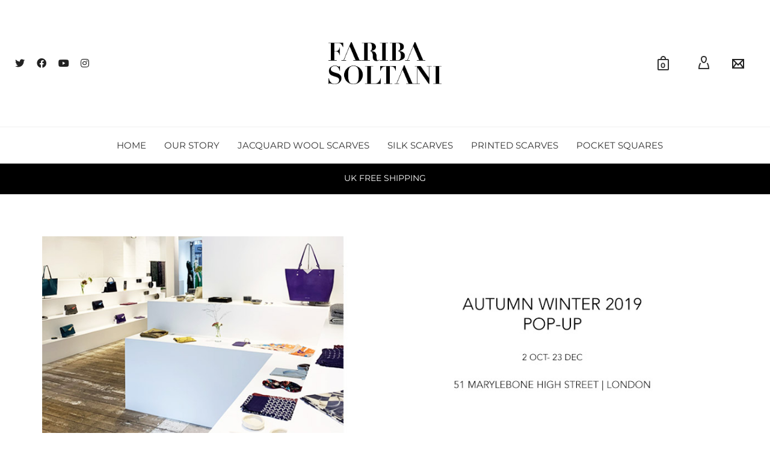

--- FILE ---
content_type: text/css
request_url: https://www.faribasoltani.com/wp-content/plugins/skylabs-woocommerce-fs-mailchimp/css/classic-10_7.css
body_size: 1444
content:
/* MailChimp Form Embed Code - Horizontal Super Slim - 12/16/2015 v10.7
Adapted from: http://blog.heyimcat.com/universal-signup-form/ */

.mc_embed_signup form {text-align:center; padding:10px 0 10px 0;}
.mc-field-group { display: inline-block; } /* positions input field horizontally */
.mc_embed_signup input.email {font-family:"Open Sans","Helvetica Neue",Arial,Helvetica,Verdana,sans-serif; font-size: 15px; border: 1px solid #ABB0B2;  -webkit-border-radius: 3px; -moz-border-radius: 3px; border-radius: 3px; color: #343434; background-color: #fff; box-sizing:border-box; height:32px; padding: 0px 0.4em; display: inline-block; margin: 0; width:350px; vertical-align:top;}
.mc_embed_signup label {display:block; font-size:16px; padding-bottom:10px; font-weight:bold;}
.mc_embed_signup .clear {display: inline-block;} /* positions button horizontally in line with input */
.mc_embed_signup .button {font-size: 13px; border: none; -webkit-border-radius: 3px; -moz-border-radius: 3px; border-radius: 3px; letter-spacing: .03em; color: #fff; background-color: #aaa; box-sizing:border-box; height:32px; line-height:32px; padding:0 18px; display: inline-block; margin: 0; transition: all 0.23s ease-in-out 0s;}
.mc_embed_signup .button:hover {background-color:#777 !important; cursor:pointer;}
.mc_embed_signup div.mce-responses {float:left; top:-1.4em; padding:0em .5em 0em .5em; overflow:hidden; width:90%;margin: 0 5%; clear: both;}
.mc_embed_signup div.response {margin:1em 0; padding:1em .5em .5em 0; font-weight:bold; float:left; top:-1.5em; z-index:1; width:80%;}
.mc_embed_signup .mce-error-response {display:none;}
.mc_embed_signup .mce-success-response {color:#529214; display:none;}
.mc_embed_signup label.error {display:block; float:none; width:auto; margin-left:1.05em; text-align:left; padding:.5em 0;}
@media (max-width: 768px) {
    .mc_embed_signup input.email {width:100%; margin-bottom:5px;}
    .mc_embed_signup .clear {display: block; width: 100% }
    .mc_embed_signup .button {width: 100%; margin:0; }
}

/* MailChimp Form Embed Code - Classic - 12/17/2015 v10.7 */
.mc_embed_signup form {display:block; position:relative; text-align:left; padding:10px 0 10px 0}
.mc_embed_signup h2 {font-weight:bold; padding:0; margin:15px 0; font-size:1.4em;}
.mc_embed_signup input {border: 1px solid #ABB0B2; -webkit-border-radius: 3px; -moz-border-radius: 3px; border-radius: 3px;}
.mc_embed_signup input[type=checkbox]{-webkit-appearance:checkbox;}
.mc_embed_signup input[type=radio]{-webkit-appearance:radio;}
.mc_embed_signup input:focus {border-color:#333;}
.mc_embed_signup .button {clear:both; background-color: #aaa; border: 0 none; border-radius:4px; transition: all 0.23s ease-in-out 0s; color: #FFFFFF; cursor: pointer; display: inline-block; font-size:15px; font-weight: normal; height: 32px; line-height: 32px; margin: 0 5px 10px 0; padding: 0 22px; text-align: center; text-decoration: none; vertical-align: top; white-space: nowrap; width: auto;}
.mc_embed_signup .button:hover {background-color:#777 !important;}
.mc_embed_signup .small-meta {font-size: 11px;}
.mc_embed_signup .nowrap {white-space:nowrap;}

.mc_embed_signup .mc-field-group {clear:left; position:relative; width:100%; padding: 10px 0; min-height:50px;}
.mc_embed_signup .size1of2 {clear:none; float:left; display:inline-block; width:46%; margin-right:4%;}
* html .mc_embed_signup .size1of2 {margin-right:2%; /* Fix for IE6 double margins. */}
.mc_embed_signup .mc-field-group label {display:block; margin-bottom:3px;}
.mc_embed_signup .mc-field-group input {display:block; width:100%; padding:8px 0; text-indent:2%;}
.mc_embed_signup .mc-field-group select {display:inline-block; width:99%; padding:5px 0; margin-bottom:2px;}

.mc_embed_signup .datefield, .mc_embed_signup .phonefield-us{padding:5px 0;}
.mc_embed_signup .datefield input, .mc_embed_signup .phonefield-us input{display:inline; width:60px; margin:0 2px; letter-spacing:1px; text-align:center; padding:5px 0 2px 0;}
.mc_embed_signup .phonefield-us .phonearea input, .mc_embed_signup .phonefield-us .phonedetail1 input{width:40px;}
.mc_embed_signup .datefield .monthfield input, .mc_embed_signup .datefield .dayfield input{width:30px;}
.mc_embed_signup .datefield label, .mc_embed_signup .phonefield-us label{display:none;}

.mc_embed_signup .indicates-required {
	text-align:right;
	font-size:11px;
	margin-right:4%;
	position: absolute;
	right: 0;
	top: 16px;
}
.mc_embed_signup .asterisk {color:#e85c41; font-size:150%; font-weight:normal; position:relative; top:5px;}     
.mc_embed_signup .clear {clear:both;}

.mc_embed_signup .mc-field-group.input-group ul {margin:0; padding:5px 0; list-style:none;}
.mc_embed_signup .mc-field-group.input-group ul li {display:block; padding:3px 0; margin:0;}
.mc_embed_signup .mc-field-group.input-group label {display:inline;}
.mc_embed_signup .mc-field-group.input-group input {display:inline; width:auto; border:none;}

.mc_embed_signup div.mce-responses {float:left; top:-1.4em; padding:0; overflow:hidden; width:100%; margin: 0; clear: both;}
.mc_embed_signup div.response {margin:0 0 0.5em 0; padding:0.5em 0; font-weight:bold; float:left; top:-1.5em; z-index:1; width:100%;}
.mc_embed_signup div.response h4 {
	font-weight: bold; font-size:16px; margin: 0;
}
.mc_embed_signup div.response p {
	font-weight: bold;
}
.mc_embed_signup div.response a {
	color: #00A0F9;
	text-align: center;
	display: block;
}

.mc_embed_signup div.response a:hover,
.mc_embed_signup div.response a:focus,
.mc_embed_signup div.response a:active {
	color: #44A0F9;
}
.mc_embed_signup .mce-error-response {display:none;}
.mc_embed_signup .mce-success-response {color:#529214; display:none;}
.mc_embed_signup label.error {display:block; float:none; width:auto; margin-left:1.05em; text-align:left; padding:.5em 0;}

input[type="button"].mc-embedded-subscribe,
input[type="submit"].mc-embedded-subscribe{
	clear:both;
	width:auto;
	display:block;
	margin:1em 0;
	color: #515151 !important;
    background-color: #ebe9eb !important;
}
.mc_embed_signup #num-subscribers {font-size:1.1em;}
.mc_embed_signup #num-subscribers span {padding:.5em; border:1px solid #ccc; margin-right:.5em; font-weight:bold;}

.mc_embed_signup .mc-embedded-subscribe-form div.mce_inline_error {display:inline-block; margin:2px 0 1em 0; padding:5px 10px; background-color:rgba(255,255,255,0.85); -webkit-border-radius: 3px; -moz-border-radius: 3px; border-radius: 3px; font-size:14px; font-weight:normal; z-index:1; color:#e85c41;}
.mc_embed_signup .mc-embedded-subscribe-form input.mce_inline_error {border:2px solid #e85c41;}

.page-content .mc_embed_signup {max-width: 300px;}

--- FILE ---
content_type: text/css
request_url: https://www.faribasoltani.com/wp-content/themes/atelier-child/style.css
body_size: 1420
content:
/* LICENSE & DETAILS
   ==================================================

	Theme Name: Atelier Child Theme
	Theme URI: http://atelier.swiftideas.com
	Description: An Incredible Responsive Multi-Purpose WordPress WooCommerce Theme - Designed & Developed by Swift Ideas ( www.swiftideas.com )
	License: GNU General Public License version 3.0
	License URI: http://www.gnu.org/licenses/gpl-3.0.html
	Template: atelier
	Version: 1.0
	Author: Swift Ideas
	Author URI: www.swiftideas.com

	All files, unless otherwise stated, are released under the GNU General Public License
	version 3.0 (http://www.gnu.org/licenses/gpl-3.0.html)

   ==================================================
*/

/* --------------------------------------------
	CHILD THEME CSS
-------------------------------------------- */

.confidence {
    padding: 14px;
    background-color: #000;
    color: #fff;
    text-align: center;
    font-weight: bold;
    font-size: 14px;
    text-transform: initial;
    letter-spacing: -1.5px;
    font-family: Verdana, Geneva, sans-serif;
}

.cart-totals-wrap .confidence {
    display: none;
}

.store-logo img {
    float: none;
    width: auto;
    max-width: 100%;
    display: inline;
    text-transform: initial;
    vertical-align: middle;
}

.in-store {
     text-transform: initial;
     font-family: Verdana, Geneva, sans-serif;
}

.sub-menu .title {
	display:none;
}

li.menu-item.sf-mega-menu.sf-mega-menu-natural-width[data-megamenucols="2"] > ul.sub-menu {
    width: 670px;
    max-width: none;
    left: -50px;
    min-height: 250px;
    padding: 20px 0px;
    background: #000;
}

li.menu-item.sf-mega-menu.sf-mega-menu-alt > ul.sub-menu li.menu-item {
    border: 0px;
}

.mega-menu-widget h2 {
    color: #E6CE80;
    font-size: 16px;
    font-weight: 900;
    padding: 0px;
    margin: 8px auto;
    line-height: 21px;
    letter-spacing: -1.5px;
    font-family: Verdana, Geneva, sans-serif;
}

.mega-menu-widget p {
color: #fff;
font-size: 14px;
letter-spacing: -1.5px;
}

.mega-description-left {
 padding-left:0px;
 padding-right:0px;
}

.mega-description-right {
 padding-left:0px;
}

.mega-gap {
 margin-top:20px;   
}

.ui-dialog {
    position: fixed !important;
    top: 35% !important;
    z-index:9999 !important;
    width: 500px !important;
    border: none;
    border-radius: 0;
    padding: 10px;
    outline: 0;
    background-color: #000;
    color: #fff
}

.ui-widget-overlay {
    position: fixed !important;
}

.ui-draggable .ui-dialog-titlebar {
    background: transparent;
    border: 0px;
    text-align: center;
}

.ui-dialog #mc_embed_signup .button {
    width: 100%;
    background: #fff !important;
    color: #000 !important;
    height: 50px;
    margin: -5px auto 0;
    font-weight:bold;
    width: auto;
}

.ui-dialog .ui-dialog-title {
    float: none;
    font-size: 20px;
    margin: .85em auto 0.25em !important;
    display: inline-block;;
}

.ui-dialog #mc_embed_signup p,
.ui-dialog #mc_embed_signup p:last-child {
    margin: 0 0 10px;
}

.ui-dialog #mc_embed_signup p:last-child {
    padding-bottom: 15px;
}
.ui-dialog #mc_embed_signup .mc-field-group input {
    height: 43px;
}

.ui-dialog .ui-dialog-titlebar-close {
    outline: 0;
    background-color: transparent;
    border: none;
    width: 20px;
    right: 20px;
    height: 20px;

    position: absolute;
    top: 5px;
    right: 5px;
    font-size: 30px;

}
 
.ui-dialog .ui-dialog-titlebar-close span {
    display: block;
    margin: -8px -12px;
}

span.ui-button-text:before {
    content: "x";
    color: #666;
}

button#catapultCookie {
    color: #fff;
}

/* Menu */
#mobile-menu ul li a {
    text-transform: uppercase;
}

/** For text align */
.align-center {
    text-align: center;
}

.aligncenter .mc_embed_signup,
.align-center .mc_embed_signup {
    margin: 0 auto;
}

.PaymentRequestButton-icon {
    display: none;
}
.PaymentRequestButton--dark,
.PaymentRequestButton-shine,
.PaymentRequestButton-overlay {
    background: rgba(0,0,0,.3);
}

/**
 * Add to cart overrides
 */

.single-product div.product form.cart .quantity~.button,
.woocommerce form.cart button.add_to_cart_button i, .woocommerce form.cart button.single_add_to_cart_button i,
.woocommerce form.cart button.add_to_cart_button, 
#jckqv .cart .add_to_cart_button, 
#jckqv .cart .single_add_to_cart_button, 
#jckqv .quantity .qty, 
#jckqv .cart .yith-wcwl-add-to-wishlist a, 
#jckqv .quantity .qty-plus,
#jckqv .quantity .qty-minus, 
.woocommerce .single_add_to_cart_button, 
.woocommerce .single_add_to_cart_button.button.alt,
.woocommerce button.single_add_to_cart_button.button.alt.disabled {
    color: #fff;
}

.single-product div.product form.cart .quantity~.button {
    background-color: #000 !important;
}

.woocommerce form.cart button.add_to_cart_button:hover, 
#jckqv .cart .add_to_cart_button:hover, 
#jckqv .cart .single_add_to_cart_button:hover, 
#jckqv .cart .yith-wcwl-add-to-wishlist a:hover, 
.woocommerce .single_add_to_cart_button:hover,
.woocommerce .single_add_to_cart_button.button.alt:hover,
.woocommerce form.cart button.add_to_cart_button:hover span, 
#jckqv .cart .add_to_cart_button:hover span, 
#jckqv .cart .single_add_to_cart_button:hover span, 
#jckqv .cart .yith-wcwl-add-to-wishlist a:hover span, 
.woocommerce .single_add_to_cart_button:hover span,
.woocommerce .single_add_to_cart_button.button.alt:hover span {
    color: rgba(255,255,255,0.8) !important;
}

/**
 * Table Styles
 */

table {

}
table tr th, 
table tr td {
    padding: 10px 20px 5px 10px !important;
    text-align: left;
}

table tr>th {
    color: #fff;
    background: #000;
    border: 1px solid #fff;

}
th {


}
td {

}

td.product-thumbnail {
    padding: 4px 0 4px 11px !important;
}


--- FILE ---
content_type: text/css
request_url: https://www.faribasoltani.com/wp-content/uploads/redux/custom-fonts/fonts.css
body_size: 40
content:
@font-face {font-family:'DidotLTPro-Headline';src:url('//www.faribasoltani.com/wp-content/uploads/redux/custom-fonts/custom/DidotLTPro-Headline/Didotltpro-headline.eot?#iefix') format('embedded-opentype'), url('//www.faribasoltani.com/wp-content/uploads/redux/custom-fonts/custom/DidotLTPro-Headline/Didotltpro-headline.woff') format('woff'), url('//www.faribasoltani.com/wp-content/uploads/redux/custom-fonts/custom/DidotLTPro-Headline/Didotltpro-headline.ttf') format('truetype'), url('//www.faribasoltani.com/wp-content/uploads/redux/custom-fonts/custom/DidotLTPro-Headline/Didotltpro-headline.svg#svgDidotLTPro-Headline') format('svg');font-weight: normal;font-style: normal;}@font-face {font-family:'TheanoDidot-Regular';src:url('//www.faribasoltani.com/wp-content/uploads/redux/custom-fonts/custom/TheanoDidot-Regular/Theanodidot-regular.eot?#iefix') format('embedded-opentype'), url('//www.faribasoltani.com/wp-content/uploads/redux/custom-fonts/custom/TheanoDidot-Regular/Theanodidot-regular.woff') format('woff'), url('//www.faribasoltani.com/wp-content/uploads/redux/custom-fonts/custom/TheanoDidot-Regular/Theanodidot-regular.ttf') format('truetype'), url('//www.faribasoltani.com/wp-content/uploads/redux/custom-fonts/custom/TheanoDidot-Regular/Theanodidot-regular.svg#svgTheanoDidot-Regular') format('svg');font-weight: normal;font-style: normal;}@font-face {font-family:'DidotLTPro-BoldItalic';src:url('//www.faribasoltani.com/wp-content/uploads/redux/custom-fonts/custom/DidotLTPro-BoldItalic/Didotltpro-bolditalic-1.eot?#iefix') format('embedded-opentype'), url('//www.faribasoltani.com/wp-content/uploads/redux/custom-fonts/custom/DidotLTPro-BoldItalic/Didotltpro-bolditalic-1.woff') format('woff'), url('//www.faribasoltani.com/wp-content/uploads/redux/custom-fonts/custom/DidotLTPro-BoldItalic/Didotltpro-bolditalic-1.ttf') format('truetype'), url('//www.faribasoltani.com/wp-content/uploads/redux/custom-fonts/custom/DidotLTPro-BoldItalic/Didotltpro-bolditalic-1.svg#svgDidotLTPro-BoldItalic') format('svg');font-weight: normal;font-style: normal;}@font-face {font-family:'DidotLTPro-Roman';src:url('//www.faribasoltani.com/wp-content/uploads/redux/custom-fonts/custom/DidotLTPro-Roman/Didotltpro-roman.eot?#iefix') format('embedded-opentype'), url('//www.faribasoltani.com/wp-content/uploads/redux/custom-fonts/custom/DidotLTPro-Roman/Didotltpro-roman.woff') format('woff'), url('//www.faribasoltani.com/wp-content/uploads/redux/custom-fonts/custom/DidotLTPro-Roman/Didotltpro-roman.ttf') format('truetype'), url('//www.faribasoltani.com/wp-content/uploads/redux/custom-fonts/custom/DidotLTPro-Roman/Didotltpro-roman.svg#svgDidotLTPro-Roman') format('svg');font-weight: normal;font-style: normal;}

--- FILE ---
content_type: application/javascript
request_url: https://www.faribasoltani.com/wp-content/plugins/skylabs-woocommerce-fs-mailchimp/js/popup.js
body_size: -9
content:
jQuery(document).ready(function(){
     
	var disablepops = Cookies.get('disablepops');

	function setCookiePopup(){
		///console.log('setCookiePopup called');
		Cookies.set('disablepops', 'true', { expires: 7 });
	}

	jQuery('.woocommerce-cart-form .cart-items-wrap').one('mouseleave', function() { 
		///console.log('woocommerce-cart-form on mouseleave called');
		///console.log(jQuery('button.ui-button.ui-dialog-titlebar-close'));
		if(disablepops !== 'true') {  
			jQuery("#dialog").dialog({
				modal: true,
				closeText : '',
				close: function(event, ui) {
					console.log('closing now!!!');
					setCookiePopup();

				}
			});
		}
	});
        
});

--- FILE ---
content_type: text/plain
request_url: https://www.google-analytics.com/j/collect?v=1&_v=j102&a=1195489969&t=pageview&_s=1&dl=https%3A%2F%2Fwww.faribasoltani.com%2F%3Fspb-section%3D51-mhs-pop-up&ul=en-us%40posix&dt=51%20MHS%20POP%20UP%20%E2%80%93%20Fariba%20Soltani%20%7C%20Designer%20Scarves%20for%20Women%20%26%20Men%20%7C%20Made%20in%20Italy&sr=1280x720&vp=1280x720&_u=IEBAAEABAAAAACAAI~&jid=1901599533&gjid=683998013&cid=905575253.1769033975&tid=UA-52761992-1&_gid=712598010.1769033975&_r=1&_slc=1&did=5CDcaG&z=1903664916
body_size: -452
content:
2,cG-638894F1QD